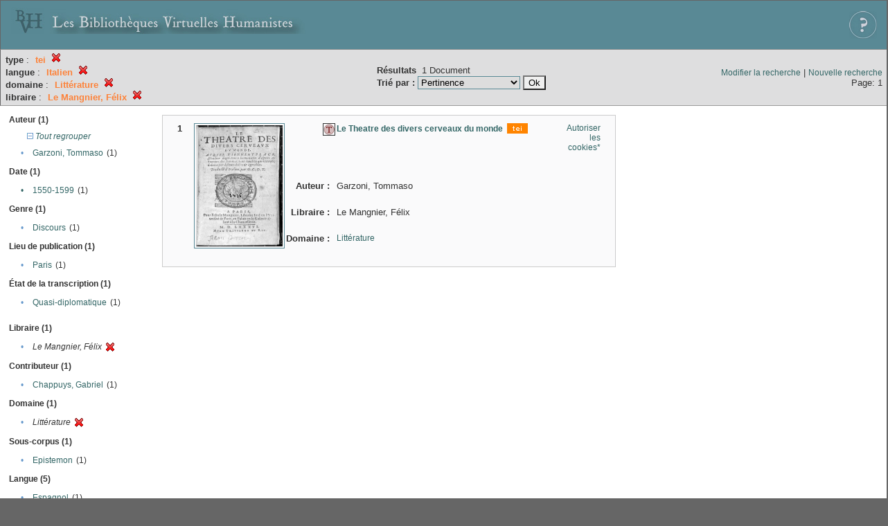

--- FILE ---
content_type: text/html;charset=UTF-8
request_url: http://xtf.bvh.univ-tours.fr/xtf/search?type=tei;f1-language=Italien;f2-subject=Litt%C3%A9rature;expand=creator;f3-libraire=Le%20Mangnier,%20F%C3%A9lix
body_size: 2973
content:

<!DOCTYPE html
  PUBLIC "-//W3C//DTD XHTML 1.0 Transitional//EN" "http://www.w3.org/TR/xhtml1/DTD/xhtml1-transitional.dtd">
<html xmlns="http://www.w3.org/1999/xhtml" xml:lang="en" lang="en"><head><meta http-equiv="Content-Type" content="text/html; charset=UTF-8; charset=UTF-8" /><title>XTF : Résultat de la recherche</title><link rel="stylesheet" href="css/default/results.css" type="text/css" /><link rel="shortcut icon" href="icons/default/favicon.ico" /><script src="script/yui/yahoo-dom-event.js" type="text/javascript"></script><script src="script/yui/connection-min.js" type="text/javascript"></script><script src="http://xtf.bvh.univ-tours.fr/xtf/script/jquery.js" type="text/javascript"></script><script src="http://xtf.bvh.univ-tours.fr/xtf/script/jquery.cookie.js" type="text/javascript"></script><script src="http://xtf.bvh.univ-tours.fr/xtf/script/jquery.ui.all.js" type="text/javascript"></script><script src="http://xtf.bvh.univ-tours.fr/xtf/script/jquery.tooltip.js" type="text/javascript"></script><script src="http://xtf.bvh.univ-tours.fr/xtf/script/tv.js" type="text/javascript"></script><script type="text/javascript">

  var _gaq = _gaq || [];
  _gaq.push(['_setAccount', 'UA-28856262-1']);
  _gaq.push(['_trackPageview']);

  (function() {
    var ga = document.createElement('script'); ga.type = 'text/javascript'; ga.async = true;
    ga.src = ('https:' == document.location.protocol ? 'https://ssl' : 'http://www') + '.google-analytics.com/ga.js';
    var s = document.getElementsByTagName('script')[0]; s.parentNode.insertBefore(ga, s);
  })();

</script></head><body><div class="header">
        <a href="http://www.bvh.univ-tours.fr/"><img class="your-logo" href="http://www.bvh.univ-tours.fr/" alt="Bibliothèques Virtuelles Humanistes" src="icons/default/bandeau.jpg" /></a>

                 <a href="docs/aide.html" target="_blank" style="float:right;padding:15px;"><img src="icons/default/aide.jpg" /></a>
        <br class="clear" />

      </div><div class="resultsHeader"><table><tr><td><div class="query"><div class="label"></div><div class="subQuery">
   
   
   
   
   
   
   
   
   
   
   
   
   
      <b>type</b> :
         <span class="subhit">tei</span>
       <a href="http://xtf.bvh.univ-tours.fr/xtf/search?f1-language=Italien;f2-subject=Litt%C3%A9rature;f3-libraire=Le Mangnier, F%C3%A9lix"><img alt="Supprimer le critère de tri" title="Supprimer le critère de tri" src="http://xtf.bvh.univ-tours.fr/xtf/icons/default/fermer.png" /></a><br />
      
         <b>langue</b> :
            <span class="subhit">Italien</span>
          <a href="http://xtf.bvh.univ-tours.fr/xtf/search?type=tei;f2-subject=Litt%C3%A9rature;f3-libraire=Le Mangnier, F%C3%A9lix"><img alt="Supprimer le critère de tri" title="Supprimer le critère de tri" src="http://xtf.bvh.univ-tours.fr/xtf/icons/default/fermer.png" /></a><br />
         <b>domaine</b> :
            <span class="subhit">Littérature</span>
          <a href="http://xtf.bvh.univ-tours.fr/xtf/search?type=tei;f1-language=Italien;f3-libraire=Le Mangnier, F%C3%A9lix"><img alt="Supprimer le critère de tri" title="Supprimer le critère de tri" src="http://xtf.bvh.univ-tours.fr/xtf/icons/default/fermer.png" /></a><br />
         <b>libraire</b> :
            <span class="subhit">Le Mangnier, Félix</span>
          <a href="http://xtf.bvh.univ-tours.fr/xtf/search?type=tei;f1-language=Italien;f2-subject=Litt%C3%A9rature"><img alt="Supprimer le critère de tri" title="Supprimer le critère de tri" src="http://xtf.bvh.univ-tours.fr/xtf/icons/default/fermer.png" /></a><br />
      
   
</div></div><td><b>Résultats</b> 
                        <span id="itemCount">1</span> Document<br /><form method="get" action="http://xtf.bvh.univ-tours.fr/xtf/search"><b>Trié par : </b><select size="1" name="sort"><option value="" selected="selected">Pertinence</option><option value="title">Titre</option><option value="creator">Auteur</option><option value="year">Date d'édition</option><option value="pubPlace">Lieu de publication</option><option value="imprimeur">Imprimeur</option><option value="publidate">Date de mise en ligne</option></select><input type="hidden" name="type" value="tei" /><input type="hidden" name="f1-language" value="Italien" /><input type="hidden" name="f2-subject" value="Littérature" /><input type="hidden" name="expand" value="creator" /><input type="hidden" name="f3-libraire" value="Le Mangnier, Félix" /> <input type="submit" value="Ok" /></form></td></td><td class="right"><a href="http://xtf.bvh.univ-tours.fr/xtf/search?type=tei;f1-language=Italien;f2-subject=Litt%C3%A9rature;expand=creator;f3-libraire=Le Mangnier, F%C3%A9lix;smode=simple-modify">Modifier la recherche</a> | <a href="http://xtf.bvh.univ-tours.fr/xtf/search">Nouvelle recherche</a><span class="right"><br />Page: 1</span></td></tr></table></div><div class="results"><table><tr><td class="facet"><div class="facet"><div class="facetName">Auteur (1)</div><div class="facetLess"><i><a href="http://xtf.bvh.univ-tours.fr/xtf/search?type=tei;f1-language=Italien;f2-subject=Litt%C3%A9rature;f3-libraire=Le Mangnier, F%C3%A9lix"><img src="http://xtf.bvh.univ-tours.fr/xtf/icons/default/i_colpse.gif" border="0" alt="collapse section" /> Tout regrouper</a></i></div><div class="facetGroup"><table><tr><td class="col1">•</td><td class="col2"><a href="search?type=tei;f1-language=Italien;f2-subject=Litt%C3%A9rature;expand=creator;f3-libraire=Le Mangnier, F%C3%A9lix;f4-creator=Garzoni, Tommaso">Garzoni, Tommaso</a></td><td class="col3">
                  (1)
               </td></tr></table></div></div><div class="facet"><div class="facetName">Date (1)</div><div class="facetGroup"><table><tr><td class="col1"><a href="search?type=tei;f1-language=Italien;f2-subject=Litt%C3%A9rature;expand=creator;f3-libraire=Le Mangnier, F%C3%A9lix;f4-date=1550-1599">

                     •
                  </a></td><td class="col2"><a href="search?type=tei;f1-language=Italien;f2-subject=Litt%C3%A9rature;expand=creator;f3-libraire=Le Mangnier, F%C3%A9lix;f4-date=1550-1599">1550-1599</a></td><td class="col3">
                  (1)
               </td></tr></table></div></div><div class="facet"><div class="facetName">Genre (1)</div><div class="facetGroup"><table><tr><td class="col1">•</td><td class="col2"><a href="search?type=tei;f1-language=Italien;f2-subject=Litt%C3%A9rature;expand=creator;f3-libraire=Le Mangnier, F%C3%A9lix;f4-genre=Discours">Discours</a></td><td class="col3">
                  (1)
               </td></tr></table></div></div><div class="facet"><div class="facetName">Lieu de publication (1)</div><div class="facetGroup"><table><tr><td class="col1">•</td><td class="col2"><a href="search?type=tei;f1-language=Italien;f2-subject=Litt%C3%A9rature;expand=creator;f3-libraire=Le Mangnier, F%C3%A9lix;f4-pubPlace=Paris">Paris</a></td><td class="col3">
                  (1)
               </td></tr></table></div></div><div class="facet"><div class="facetName">État de la transcription (1)</div><div class="facetGroup"><table><tr><td class="col1">•</td><td class="col2"><a href="search?type=tei;f1-language=Italien;f2-subject=Litt%C3%A9rature;expand=creator;f3-libraire=Le Mangnier, F%C3%A9lix;f4-dissimdesabr=Quasi-diplomatique">Quasi-diplomatique</a></td><td class="col3">
                  (1)
               </td></tr></table></div></div><div class="facet"><div class="facetName"></div><div class="facetGroup"><table></table></div></div><div class="facet"><div class="facetName">Libraire (1)</div><div class="facetGroup"><table><tr><td class="col1">•</td><td class="col2"><i>Le Mangnier, Félix</i></td><td class="col3"><a href="search?type=tei;f1-language=Italien;f2-subject=Litt%C3%A9rature;expand=creator"><img alt="Supprimer le critère de tri" title="Supprimer le critère de tri" src="http://xtf.bvh.univ-tours.fr/xtf/icons/default/fermer.png" /></a></td></tr></table></div></div><div class="facet"><div class="facetName">Contributeur (1)</div><div class="facetGroup"><table><tr><td class="col1">•</td><td class="col2"><a href="search?type=tei;f1-language=Italien;f2-subject=Litt%C3%A9rature;expand=creator;f3-libraire=Le Mangnier, F%C3%A9lix;f4-editor=Chappuys, Gabriel">Chappuys, Gabriel</a></td><td class="col3">
                  (1)
               </td></tr></table></div></div><div class="facet"><div class="facetName">Domaine (1)</div><div class="facetGroup"><table><tr><td class="col1">•</td><td class="col2"><i>Littérature</i></td><td class="col3"><a href="search?type=tei;f1-language=Italien;expand=creator;f3-libraire=Le Mangnier, F%C3%A9lix"><img alt="Supprimer le critère de tri" title="Supprimer le critère de tri" src="http://xtf.bvh.univ-tours.fr/xtf/icons/default/fermer.png" /></a></td></tr></table></div></div><div class="facet"><div class="facetName">Sous-corpus (1)</div><div class="facetGroup"><table><tr><td class="col1">•</td><td class="col2"><a href="search?type=tei;f1-language=Italien;f2-subject=Litt%C3%A9rature;expand=creator;f3-libraire=Le Mangnier, F%C3%A9lix;f4-scorpus=Epistemon">Epistemon</a></td><td class="col3">
                  (1)
               </td></tr></table></div></div><div class="facet"><div class="facetName">Langue (5)</div><div class="facetGroup"><table><tr><td class="col1">•</td><td class="col2"><a href="search?type=tei;f1-language=Italien;f2-subject=Litt%C3%A9rature;expand=creator;f3-libraire=Le Mangnier, F%C3%A9lix;f4-language=Espagnol">Espagnol</a></td><td class="col3">
                  (1)
               </td></tr><tr><td class="col1">•</td><td class="col2"><a href="search?type=tei;f1-language=Italien;f2-subject=Litt%C3%A9rature;expand=creator;f3-libraire=Le Mangnier, F%C3%A9lix;f4-language=Fran%C3%A7ais">Français</a></td><td class="col3">
                  (1)
               </td></tr><tr><td class="col1">•</td><td class="col2"><a href="search?type=tei;f1-language=Italien;f2-subject=Litt%C3%A9rature;expand=creator;f3-libraire=Le Mangnier, F%C3%A9lix;f4-language=Grec">Grec</a></td><td class="col3">
                  (1)
               </td></tr><tr><td class="col1">•</td><td class="col2"><i>Italien</i></td><td class="col3"><a href="search?type=tei;f2-subject=Litt%C3%A9rature;expand=creator;f3-libraire=Le Mangnier, F%C3%A9lix"><img alt="Supprimer le critère de tri" title="Supprimer le critère de tri" src="http://xtf.bvh.univ-tours.fr/xtf/icons/default/fermer.png" /></a></td></tr><tr><td class="col1">•</td><td class="col2"><a href="search?type=tei;f1-language=Italien;f2-subject=Litt%C3%A9rature;expand=creator;f3-libraire=Le Mangnier, F%C3%A9lix;f4-language=Latin">Latin</a></td><td class="col3">
                  (1)
               </td></tr></table></div></div></td><td class="docHit"><div id="main_1" class="docHit"><table cellspacing="0"><tr height="25px;"><td class="col1"><b>1</b></td><td rowspan="20" width="125px" align="top" valign="middle" style="padding-right:1px;"><a style="display:block;border:solid 1px #598995;padding:2px;-moz-border-radius:5px;" href="http://xtf.bvh.univ-tours.fr/xtf/view?docId=tei/B372615206_3436/B372615206_3436_tei.xml&amp;doc.view=notice;"><img width="125px" height="175px" style="text-align:center;" src="http://xtf.bvh.univ-tours.fr/xtf/data/tei/B372615206_3436/B372615206_3436_/figures/B372615206_3436.jpg" alt="Le Theatre des divers cerveaux du monde" border="&#xA;                      none&#xA;                    " /></a><br /></td><td class="col2"><img class="typeIcon" border="1px solid #666;;" src="http://xtf.bvh.univ-tours.fr/xtf/icons/default/epistemon.png" alt="Corpus Epistemon" title="Corpus Epistemon" /></td><td class="col3"><a href="http://xtf.bvh.univ-tours.fr/xtf/view?docId=tei/B372615206_3436/B372615206_3436_tei.xml&amp;doc.view=notice;"><strong>Le Theatre des divers cerveaux du monde</strong></a> <span class="typeIcon"><img src="http://xtf.bvh.univ-tours.fr/xtf/icons/default/i_tei.gif" class="typeIcon" /></span></td><td class="col4"><span><a href="javascript:alert('Pour utiliser le panier, votre navigateur doit autoriser les cookies.')">Autoriser les cookies*</a></span></td></tr><tr height="20px;"><td class="col1"> </td><td class="col2"><b>Auteur :  </b></td><td class="col3">Garzoni, Tommaso</td></tr><tr height="20px;"><td class="col1"> </td><td class="col2"><b>Libraire :  </b></td><td class="col3">Le Mangnier, Félix</td></tr><!-- Encodage:  --><tr height="20px;"><td class="col1"> </td><td class="col2"><b>Domaine :  </b></td><td class="col3"><a href="http://xtf.bvh.univ-tours.fr/xtf/search?subject=Litt%C3%A9rature;subject-join=exact;smode=simple;rmode=none;style=;brand=default">Littérature</a></td></tr></table></div></td></tr></table></div><div class="footer">
         <img src="http://www.bvh.univ-tours.fr/consult/basdepage.jpg" />
         <a href="http://xtf.cdlib.org/" target="_blank" style="font-family:Garamond;margin:5px;">Powered by XTF</a>
<!--         <img height="20px" style="margin-bottom:14px;" src="icons/default/xtf_logo.gif"/>-->
      </div></body></html>